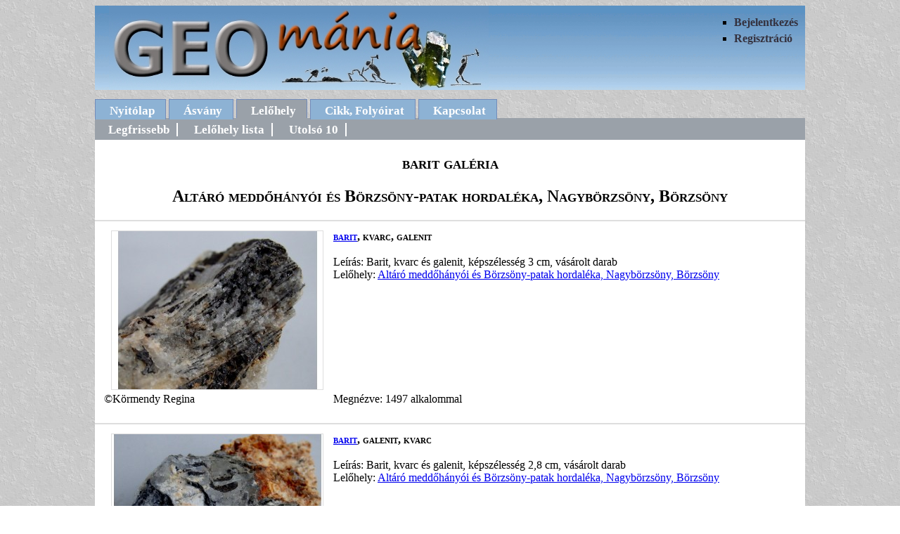

--- FILE ---
content_type: text/html
request_url: http://geomania.hu/asvanygal.php?lelohely=115&asvid=88
body_size: 1280
content:
<!DOCTYPE html PUBLIC "-//W3C//DTD XHTML 1.0 Transitional//EN" "http://www.w3.org/TR/xhtml1/DTD/xhtml1-transitional.dtd">
<html xmlns="http://www.w3.org/1999/xhtml">
<head>
<meta http-equiv="Content-Type" content="text/html; charset=utf-8" />
<meta name="googlebot" content="noarchive" />
<meta name="description" content="Magyarországi ásványlelőhelyek folyamatosan bővülő adatbázisa, ásványfotókkal, lelőhely leírásokkal" />
<meta name="keywords" content="ásvány, ásványlelőhely, ásványfotó, lelőhelyfotó, ásványgyűjtés, barit, Altáró meddőhányói és Börzsöny-patak hordaléka Nagybörzsöny Börzsöny" />
<title>barit galéria Lelőhely: Altáró meddőhányói és Börzsöny-patak hordaléka, Nagybörzsöny, Börzsöny</title>
<link href="geomania.css" rel="stylesheet" type="text/css" />
</head>
<body>

<div id="fejlec">
<ul>
   <li>
    
		<a href='bejelentkezes.php'>Bejelentkezés</a>
	    </li>
	
    <li><a href="regisztracio.php">Regisztráció</a></li>

</ul>

<a href="index.php"><img src="cim.jpg" width="540" height="120" alt="cim" /></a>

</div>
<div id="menu">
<ul>
   <li><a href="index.php">Nyitólap</a></li>
   <li><a href="asvany.php">Ásvány</a></li>
   <li id="jelenlegi"><a href="lelohely.php">Lelőhely</a></li>
   <li><a href="cikk.php">Cikk, Folyóirat</a></li>
   <li><a href="uzenet.php">Kapcsolat</a></li>
</ul>
</div>
<div id="tartalom">
    <div id="menu2">
        <ul>
            <li><a href="lelohely.php">Legfrissebb</a></li>
            <li><a href="lelohelylista.php">Lelőhely lista</a></li>
			<li><a href="lhtiz.php">Utolsó 10</a></li>
        </ul>
    </div>
			        <h2>barit galéria</h2>
        <h2>Altáró meddőhányói és Börzsöny-patak hordaléka, Nagybörzsöny, Börzsöny</h2>			
		
		<div class="galeriak">
			<table>
				<tr>		
					<td class="tbal" rowspan="2"><a href='asvfoto.php?fotoid=16216' ><img src='./kiskepek/k1449475138.jpg' width='300' height='225' alt='barit foto' /></a></td>
					<td colspan="2"><h4><a href='asvany.php?asvid=88'>barit</a>, kvarc, galenit</h4>					
					<br />Leírás: Barit, kvarc és galenit, képszélesség 3 cm, vásárolt darab<br />					
					Lelőhely: <a href='lelohely.php?lelohely=115'>Altáró meddőhányói és Börzsöny-patak hordaléka, Nagybörzsöny, Börzsöny</a></td>
				</tr>	
				<tr>
					<td colspan="2">&nbsp;</td>
				</tr>					
				<tr>
					<td>&copy;Körmendy Regina</td>
					<td class="tkozep">
											Megnézve: 1497 alkalommal
										</td>
					<td class="tjobb">
										&nbsp;
										</td>					
				</tr>
				<tr>
					<td>
							
						&nbsp;
		</td>	
					<td>&nbsp;</td>
					<td>					
							
					&nbsp;
												
					</td>
				</tr>		
		    
			
			</table>
		</div>
    	
		<div class="galeriak">
			<table>
				<tr>		
					<td class="tbal" rowspan="2"><a href='asvfoto.php?fotoid=16215' ><img src='./kiskepek/k1449474993.jpg' width='300' height='225' alt='barit foto' /></a></td>
					<td colspan="2"><h4><a href='asvany.php?asvid=88'>barit</a>, galenit, kvarc</h4>					
					<br />Leírás: Barit, kvarc és galenit, képszélesség 2,8 cm, vásárolt darab<br />					
					Lelőhely: <a href='lelohely.php?lelohely=115'>Altáró meddőhányói és Börzsöny-patak hordaléka, Nagybörzsöny, Börzsöny</a></td>
				</tr>	
				<tr>
					<td colspan="2">&nbsp;</td>
				</tr>					
				<tr>
					<td>&copy;Körmendy Regina</td>
					<td class="tkozep">
											Megnézve: 1281 alkalommal
										</td>
					<td class="tjobb">
										&nbsp;
										</td>					
				</tr>
				<tr>
					<td>
							
						&nbsp;
		</td>	
					<td>&nbsp;</td>
					<td>					
							
					&nbsp;
												
					</td>
				</tr>		
		    
			
			</table>
		</div>
    								
	<div class='lapozo'>
		
    </div>				

</div>
<div id="lablec">
	<p>&copy; Nagy Mónika 2009-2025</p>
</div>
</body>
</html>